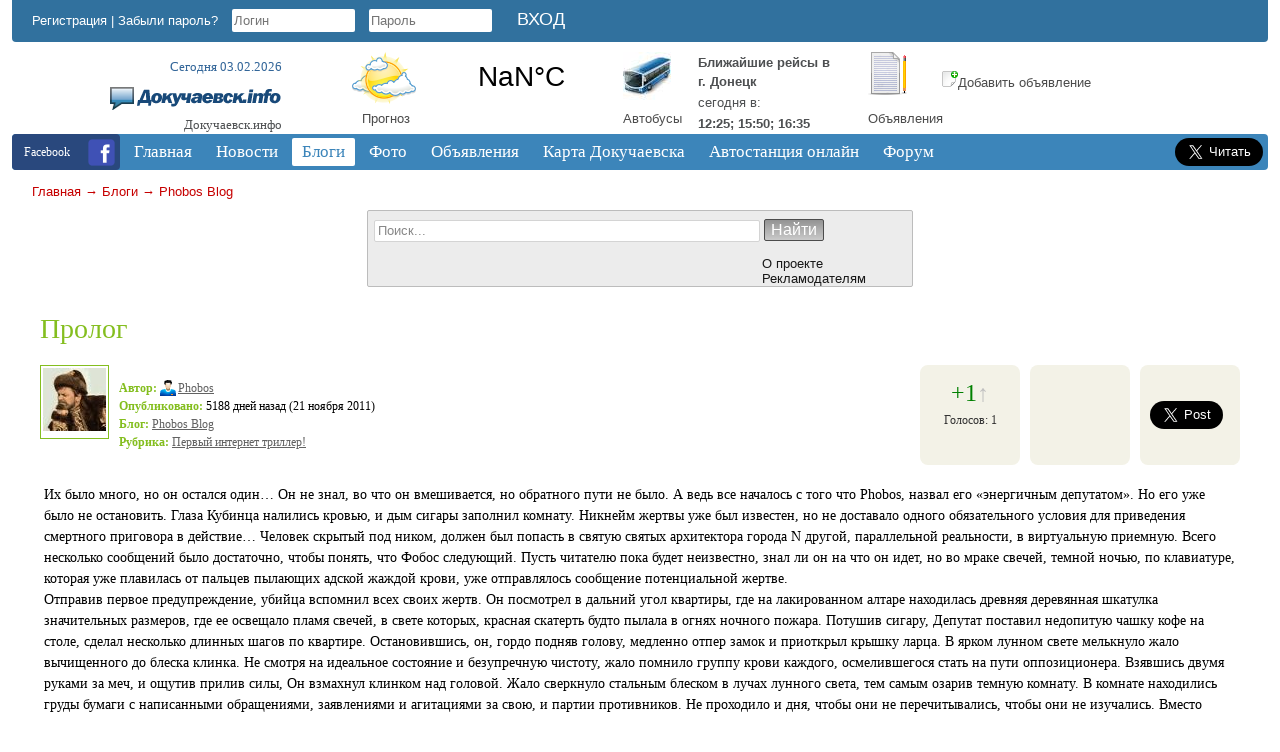

--- FILE ---
content_type: text/html; charset=windows-1251
request_url: https://dokuchaevsk.info/components/comments/comments.php
body_size: 506
content:

	                
		<a name="c53"></a>
                    <div style="margin-left:0px;">
                <table class="cmm_entry">
			<tr>
				<td class="cmm_title" valign="middle">
											<span class="cmm_author"><a href="/users/admin">Кирилл</a> </span>
					
                        <a class="cmm_anchor" href="#c53" title="Ссылка на комментарий">#</a>
						<span class="cmm_date">21 ноября 2011 в 21:12</span>
                                                    <span class="cmm_votes">0</span>
                        				</td>
			</tr>
			<tr>
									<td valign="top">
						<table width="100%" cellpadding="1" cellspacing="0">
							<tr>
								<td width="70" height="70"  align="center" valign="top" class="cmm_avatar">
									<a href="/users/admin"><img alt="Image" class="usr_img_small" src="/images/users/avatars/small/1725639e537378a7ae8dc5c6f765d003.jpg" /></a>
								</td>
								<td class="cmm_content_av" valign="top"><div>
															Начало местному блокбастеру положено. С нетерпением ждем продолжения. <img src="/images/smilies/v.gif" alt="v" border="0"/>
					                            						
													</div></td></tr></table>
											</td>
				</tr>
			</table>
            <div id="cm_addentry53" class="reply" style="display:none"></div>
        </div>
	


--- FILE ---
content_type: application/javascript
request_url: https://dokuchaevsk.info/includes/jquery/tabs/jquery.ui.min.js
body_size: 5417
content:
;(function($){var _remove=$.fn.remove;$.fn.remove=function(){$("*",this).add(this).triggerHandler("remove");return _remove.apply(this,arguments);};function isVisible(element){function checkStyles(element){var style=element.style;return(style.display!='none'&&style.visibility!='hidden');}
var visible=checkStyles(element);(visible&&$.each($.dir(element,'parentNode'),function(){return(visible=checkStyles(this));}));return visible;}
$.extend($.expr[':'],{data:function(a,i,m){return $.data(a,m[3]);},tabbable:function(a,i,m){var nodeName=a.nodeName.toLowerCase();return(a.tabIndex>=0&&(('a'==nodeName&&a.href)||(/input|select|textarea|button/.test(nodeName)&&'hidden'!=a.type&&!a.disabled))&&isVisible(a));}});$.keyCode={BACKSPACE:8,CAPS_LOCK:20,COMMA:188,CONTROL:17,DELETE:46,DOWN:40,END:35,ENTER:13,ESCAPE:27,HOME:36,INSERT:45,LEFT:37,NUMPAD_ADD:107,NUMPAD_DECIMAL:110,NUMPAD_DIVIDE:111,NUMPAD_ENTER:108,NUMPAD_MULTIPLY:106,NUMPAD_SUBTRACT:109,PAGE_DOWN:34,PAGE_UP:33,PERIOD:190,RIGHT:39,SHIFT:16,SPACE:32,TAB:9,UP:38};function getter(namespace,plugin,method,args){function getMethods(type){var methods=$[namespace][plugin][type]||[];return(typeof methods=='string'?methods.split(/,?\s+/):methods);}
var methods=getMethods('getter');if(args.length==1&&typeof args[0]=='string'){methods=methods.concat(getMethods('getterSetter'));}
return($.inArray(method,methods)!=-1);}
$.widget=function(name,prototype){var namespace=name.split(".")[0];name=name.split(".")[1];$.fn[name]=function(options){var isMethodCall=(typeof options=='string'),args=Array.prototype.slice.call(arguments,1);if(isMethodCall&&options.substring(0,1)=='_'){return this;}
if(isMethodCall&&getter(namespace,name,options,args)){var instance=$.data(this[0],name);return(instance?instance[options].apply(instance,args):undefined);}
return this.each(function(){var instance=$.data(this,name);(!instance&&!isMethodCall&&$.data(this,name,new $[namespace][name](this,options)));(instance&&isMethodCall&&$.isFunction(instance[options])&&instance[options].apply(instance,args));});};$[namespace][name]=function(element,options){var self=this;this.widgetName=name;this.widgetEventPrefix=$[namespace][name].eventPrefix||name;this.widgetBaseClass=namespace+'-'+name;this.options=$.extend({},$.widget.defaults,$[namespace][name].defaults,$.metadata&&$.metadata.get(element)[name],options);this.element=$(element).bind('setData.'+name,function(e,key,value){return self._setData(key,value);}).bind('getData.'+name,function(e,key){return self._getData(key);}).bind('remove',function(){return self.destroy();});this._init();};$[namespace][name].prototype=$.extend({},$.widget.prototype,prototype);$[namespace][name].getterSetter='option';};$.widget.prototype={_init:function(){},destroy:function(){this.element.removeData(this.widgetName);},option:function(key,value){var options=key,self=this;if(typeof key=="string"){if(value===undefined){return this._getData(key);}
options={};options[key]=value;}
$.each(options,function(key,value){self._setData(key,value);});},_getData:function(key){return this.options[key];},_setData:function(key,value){this.options[key]=value;if(key=='disabled'){this.element[value?'addClass':'removeClass'](this.widgetBaseClass+'-disabled');}},enable:function(){this._setData('disabled',false);},disable:function(){this._setData('disabled',true);},_trigger:function(type,e,data){var eventName=(type==this.widgetEventPrefix?type:this.widgetEventPrefix+type);e=e||$.event.fix({type:eventName,target:this.element[0]});return this.element.triggerHandler(eventName,[e,data],this.options[type]);}};$.widget.defaults={disabled:false};$.ui={plugin:{add:function(module,option,set){var proto=$.ui[module].prototype;for(var i in set){proto.plugins[i]=proto.plugins[i]||[];proto.plugins[i].push([option,set[i]]);}},call:function(instance,name,args){var set=instance.plugins[name];if(!set){return;}
for(var i=0;i<set.length;i++){if(instance.options[set[i][0]]){set[i][1].apply(instance.element,args);}}}},cssCache:{},css:function(name){if($.ui.cssCache[name]){return $.ui.cssCache[name];}
var tmp=$('<div class="ui-gen">').addClass(name).css({position:'absolute',top:'-5000px',left:'-5000px',display:'block'}).appendTo('body');$.ui.cssCache[name]=!!((!(/auto|default/).test(tmp.css('cursor'))||(/^[1-9]/).test(tmp.css('height'))||(/^[1-9]/).test(tmp.css('width'))||!(/none/).test(tmp.css('backgroundImage'))||!(/transparent|rgba\(0, 0, 0, 0\)/).test(tmp.css('backgroundColor'))));try{$('body').get(0).removeChild(tmp.get(0));}catch(e){}
return $.ui.cssCache[name];},disableSelection:function(el){return $(el).attr('unselectable','on').css('MozUserSelect','none').bind('selectstart.ui',function(){return false;});},enableSelection:function(el){return $(el).attr('unselectable','off').css('MozUserSelect','').unbind('selectstart.ui');},hasScroll:function(e,a){if($(e).css('overflow')=='hidden'){return false;}
var scroll=(a&&a=='left')?'scrollLeft':'scrollTop',has=false;if(e[scroll]>0){return true;}
e[scroll]=1;has=(e[scroll]>0);e[scroll]=0;return has;}};$.ui.mouse={_mouseInit:function(){var self=this;this.element.bind('mousedown.'+this.widgetName,function(e){return self._mouseDown(e);});if($.browser.msie){this._mouseUnselectable=this.element.attr('unselectable');this.element.attr('unselectable','on');}
this.started=false;},_mouseDestroy:function(){this.element.unbind('.'+this.widgetName);($.browser.msie&&this.element.attr('unselectable',this._mouseUnselectable));},_mouseDown:function(e){(this._mouseStarted&&this._mouseUp(e));this._mouseDownEvent=e;var self=this,btnIsLeft=(e.which==1),elIsCancel=(typeof this.options.cancel=="string"?$(e.target).parents().add(e.target).filter(this.options.cancel).length:false);if(!btnIsLeft||elIsCancel||!this._mouseCapture(e)){return true;}
this.mouseDelayMet=!this.options.delay;if(!this.mouseDelayMet){this._mouseDelayTimer=setTimeout(function(){self.mouseDelayMet=true;},this.options.delay);}
if(this._mouseDistanceMet(e)&&this._mouseDelayMet(e)){this._mouseStarted=(this._mouseStart(e)!==false);if(!this._mouseStarted){e.preventDefault();return true;}}
this._mouseMoveDelegate=function(e){return self._mouseMove(e);};this._mouseUpDelegate=function(e){return self._mouseUp(e);};$(document).bind('mousemove.'+this.widgetName,this._mouseMoveDelegate).bind('mouseup.'+this.widgetName,this._mouseUpDelegate);return false;},_mouseMove:function(e){if($.browser.msie&&!e.button){return this._mouseUp(e);}
if(this._mouseStarted){this._mouseDrag(e);return false;}
if(this._mouseDistanceMet(e)&&this._mouseDelayMet(e)){this._mouseStarted=(this._mouseStart(this._mouseDownEvent,e)!==false);(this._mouseStarted?this._mouseDrag(e):this._mouseUp(e));}
return!this._mouseStarted;},_mouseUp:function(e){$(document).unbind('mousemove.'+this.widgetName,this._mouseMoveDelegate).unbind('mouseup.'+this.widgetName,this._mouseUpDelegate);if(this._mouseStarted){this._mouseStarted=false;this._mouseStop(e);}
return false;},_mouseDistanceMet:function(e){return(Math.max(Math.abs(this._mouseDownEvent.pageX-e.pageX),Math.abs(this._mouseDownEvent.pageY-e.pageY))>=this.options.distance);},_mouseDelayMet:function(e){return this.mouseDelayMet;},_mouseStart:function(e){},_mouseDrag:function(e){},_mouseStop:function(e){},_mouseCapture:function(e){return true;}};$.ui.mouse.defaults={cancel:null,distance:1,delay:0};})(jQuery);(function($){$.widget("ui.tabs",{_init:function(){this.options.event+='.tabs';this._tabify(true);},_setData:function(key,value){if((/^selected/).test(key))
this.select(value);else{this.options[key]=value;this._tabify();}},length:function(){return this.$tabs.length;},_tabId:function(a){return a.title&&a.title.replace(/\s/g,'_').replace(/[^A-Za-z0-9\-_:\.]/g,'')||this.options.idPrefix+$.data(a);},ui:function(tab,panel){return{options:this.options,tab:tab,panel:panel,index:this.$tabs.index(tab)};},_tabify:function(init){this.$lis=$('li:has(a[href])',this.element);this.$tabs=this.$lis.map(function(){return $('a',this)[0];});this.$panels=$([]);var self=this,o=this.options;this.$tabs.each(function(i,a){if(a.hash&&a.hash.replace('#',''))
self.$panels=self.$panels.add(a.hash);else if($(a).attr('href')!='#'){$.data(a,'href.tabs',a.href);$.data(a,'load.tabs',a.href);var id=self._tabId(a);a.href='#'+id;var $panel=$('#'+id);if(!$panel.length){$panel=$(o.panelTemplate).attr('id',id).addClass(o.panelClass).insertAfter(self.$panels[i-1]||self.element);$panel.data('destroy.tabs',true);}
self.$panels=self.$panels.add($panel);}
else
o.disabled.push(i+1);});if(init){this.element.addClass(o.navClass);this.$panels.each(function(){var $this=$(this);$this.addClass(o.panelClass);});if(o.selected===undefined){if(location.hash){this.$tabs.each(function(i,a){if(a.hash==location.hash){o.selected=i;if($.browser.msie||$.browser.opera){var $toShow=$(location.hash),toShowId=$toShow.attr('id');$toShow.attr('id','');setTimeout(function(){$toShow.attr('id',toShowId);},500);}
scrollTo(0,0);return false;}});}
else if(o.cookie){var index=parseInt($.cookie('ui-tabs-'+$.data(self.element[0])),10);if(index&&self.$tabs[index])
o.selected=index;}
else if(self.$lis.filter('.'+o.selectedClass).length)
o.selected=self.$lis.index(self.$lis.filter('.'+o.selectedClass)[0]);}
o.selected=o.selected===null||o.selected!==undefined?o.selected:0;o.disabled=$.unique(o.disabled.concat($.map(this.$lis.filter('.'+o.disabledClass),function(n,i){return self.$lis.index(n);}))).sort();if($.inArray(o.selected,o.disabled)!=-1)
o.disabled.splice($.inArray(o.selected,o.disabled),1);this.$panels.addClass(o.hideClass);this.$lis.removeClass(o.selectedClass);if(o.selected!==null){this.$panels.eq(o.selected).show().removeClass(o.hideClass);this.$lis.eq(o.selected).addClass(o.selectedClass);var onShow=function(){self._trigger('show',null,self.ui(self.$tabs[o.selected],self.$panels[o.selected]));};if($.data(this.$tabs[o.selected],'load.tabs'))
this.load(o.selected,onShow);else
onShow();}
$(window).bind('unload',function(){self.$tabs.unbind('.tabs');self.$lis=self.$tabs=self.$panels=null;});}
else
o.selected=this.$lis.index(this.$lis.filter('.'+o.selectedClass)[0]);if(o.cookie)
$.cookie('ui-tabs-'+$.data(self.element[0]),o.selected,o.cookie);for(var i=0,li;li=this.$lis[i];i++)
$(li)[$.inArray(i,o.disabled)!=-1&&!$(li).hasClass(o.selectedClass)?'addClass':'removeClass'](o.disabledClass);if(o.cache===false)
this.$tabs.removeData('cache.tabs');var hideFx,showFx,baseFx={'min-width':0,duration:1},baseDuration='normal';if(o.fx&&o.fx.constructor==Array)
hideFx=o.fx[0]||baseFx,showFx=o.fx[1]||baseFx;else
hideFx=showFx=o.fx||baseFx;var resetCSS={display:'',overflow:'',height:''};if(!$.browser.msie)
resetCSS.opacity='';function hideTab(clicked,$hide,$show){$hide.animate(hideFx,hideFx.duration||baseDuration,function(){$hide.addClass(o.hideClass).css(resetCSS);if($.browser.msie&&hideFx.opacity)
$hide[0].style.filter='';if($show)
showTab(clicked,$show,$hide);});}
function showTab(clicked,$show,$hide){if(showFx===baseFx)
$show.css('display','block');$show.animate(showFx,showFx.duration||baseDuration,function(){$show.removeClass(o.hideClass).css(resetCSS);if($.browser.msie&&showFx.opacity)
$show[0].style.filter='';self._trigger('show',null,self.ui(clicked,$show[0]));});}
function switchTab(clicked,$li,$hide,$show){$li.addClass(o.selectedClass).siblings().removeClass(o.selectedClass);hideTab(clicked,$hide,$show);}
this.$tabs.unbind('.tabs').bind(o.event,function(){var $li=$(this).parents('li:eq(0)'),$hide=self.$panels.filter(':visible'),$show=$(this.hash);if(($li.hasClass(o.selectedClass)&&!o.unselect)||$li.hasClass(o.disabledClass)||$(this).hasClass(o.loadingClass)||self._trigger('select',null,self.ui(this,$show[0]))===false){this.blur();return false;}
self.options.selected=self.$tabs.index(this);if(o.unselect){if($li.hasClass(o.selectedClass)){self.options.selected=null;$li.removeClass(o.selectedClass);self.$panels.stop();hideTab(this,$hide);this.blur();return false;}else if(!$hide.length){self.$panels.stop();var a=this;self.load(self.$tabs.index(this),function(){$li.addClass(o.selectedClass).addClass(o.unselectClass);showTab(a,$show);});this.blur();return false;}}
if(o.cookie)
$.cookie('ui-tabs-'+$.data(self.element[0]),self.options.selected,o.cookie);self.$panels.stop();if($show.length){var a=this;self.load(self.$tabs.index(this),$hide.length?function(){switchTab(a,$li,$hide,$show);}:function(){$li.addClass(o.selectedClass);showTab(a,$show);});}else
throw'jQuery UI Tabs: Mismatching fragment identifier.';if($.browser.msie)
this.blur();return false;});if(!(/^click/).test(o.event))
this.$tabs.bind('click.tabs',function(){return false;});},add:function(url,label,index){if(index==undefined)
index=this.$tabs.length;var o=this.options;var $li=$(o.tabTemplate.replace(/#\{href\}/g,url).replace(/#\{label\}/g,label));$li.data('destroy.tabs',true);var id=url.indexOf('#')==0?url.replace('#',''):this._tabId($('a:first-child',$li)[0]);var $panel=$('#'+id);if(!$panel.length){$panel=$(o.panelTemplate).attr('id',id).addClass(o.hideClass).data('destroy.tabs',true);}
$panel.addClass(o.panelClass);if(index>=this.$lis.length){$li.appendTo(this.element);$panel.appendTo(this.element[0].parentNode);}else{$li.insertBefore(this.$lis[index]);$panel.insertBefore(this.$panels[index]);}
o.disabled=$.map(o.disabled,function(n,i){return n>=index?++n:n});this._tabify();if(this.$tabs.length==1){$li.addClass(o.selectedClass);$panel.removeClass(o.hideClass);var href=$.data(this.$tabs[0],'load.tabs');if(href)
this.load(index,href);}
this._trigger('add',null,this.ui(this.$tabs[index],this.$panels[index]));},remove:function(index){var o=this.options,$li=this.$lis.eq(index).remove(),$panel=this.$panels.eq(index).remove();if($li.hasClass(o.selectedClass)&&this.$tabs.length>1)
this.select(index+(index+1<this.$tabs.length?1:-1));o.disabled=$.map($.grep(o.disabled,function(n,i){return n!=index;}),function(n,i){return n>=index?--n:n});this._tabify();this._trigger('remove',null,this.ui($li.find('a')[0],$panel[0]));},enable:function(index){var o=this.options;if($.inArray(index,o.disabled)==-1)
return;var $li=this.$lis.eq(index).removeClass(o.disabledClass);if($.browser.safari){$li.css('display','inline-block');setTimeout(function(){$li.css('display','block');},0);}
o.disabled=$.grep(o.disabled,function(n,i){return n!=index;});this._trigger('enable',null,this.ui(this.$tabs[index],this.$panels[index]));},disable:function(index){var self=this,o=this.options;if(index!=o.selected){this.$lis.eq(index).addClass(o.disabledClass);o.disabled.push(index);o.disabled.sort();this._trigger('disable',null,this.ui(this.$tabs[index],this.$panels[index]));}},select:function(index){if(typeof index=='string')
index=this.$tabs.index(this.$tabs.filter('[href$='+index+']')[0]);this.$tabs.eq(index).trigger(this.options.event);},load:function(index,callback){var self=this,o=this.options,$a=this.$tabs.eq(index),a=$a[0],bypassCache=callback==undefined||callback===false,url=$a.data('load.tabs');callback=callback||function(){};if(!url||!bypassCache&&$.data(a,'cache.tabs')){callback();return;}
var inner=function(parent){var $parent=$(parent),$inner=$parent.find('*:last');return $inner.length&&$inner.is(':not(img)')&&$inner||$parent;};var cleanup=function(){self.$tabs.filter('.'+o.loadingClass).removeClass(o.loadingClass).each(function(){if(o.spinner)
inner(this).parent().html(inner(this).data('label.tabs'));});self.xhr=null;};if(o.spinner){var label=inner(a).html();inner(a).wrapInner('<em></em>').find('em').data('label.tabs',label).html(o.spinner);}
var ajaxOptions=$.extend({},o.ajaxOptions,{url:url,success:function(r,s){$(a.hash).html(r);cleanup();if(o.cache)
$.data(a,'cache.tabs',true);self._trigger('load',null,self.ui(self.$tabs[index],self.$panels[index]));o.ajaxOptions.success&&o.ajaxOptions.success(r,s);callback();}});if(this.xhr){this.xhr.abort();cleanup();}
$a.addClass(o.loadingClass);setTimeout(function(){self.xhr=$.ajax(ajaxOptions);},0);},url:function(index,url){this.$tabs.eq(index).removeData('cache.tabs').data('load.tabs',url);},destroy:function(){var o=this.options;this.element.unbind('.tabs').removeClass(o.navClass).removeData('tabs');this.$tabs.each(function(){var href=$.data(this,'href.tabs');if(href)
this.href=href;var $this=$(this).unbind('.tabs');$.each(['href','load','cache'],function(i,prefix){$this.removeData(prefix+'.tabs');});});this.$lis.add(this.$panels).each(function(){if($.data(this,'destroy.tabs'))
$(this).remove();else
$(this).removeClass([o.selectedClass,o.unselectClass,o.disabledClass,o.panelClass,o.hideClass].join(' '));});}});$.ui.tabs.defaults={unselect:false,event:'click',disabled:[],cookie:null,spinner:'Загрузка…',cache:false,idPrefix:'ui-tabs-',ajaxOptions:{},fx:null,tabTemplate:'<li><a href="#{href}"><span>#{label}</span></a></li>',panelTemplate:'<div></div>',navClass:'ui-tabs-nav',selectedClass:'ui-tabs-selected',unselectClass:'ui-tabs-unselect',disabledClass:'ui-tabs-disabled',panelClass:'ui-tabs-panel',hideClass:'ui-tabs-hide',loadingClass:'ui-tabs-loading'};$.ui.tabs.getter="length";$.extend($.ui.tabs.prototype,{rotation:null,rotate:function(ms,continuing){continuing=continuing||false;var self=this,t=this.options.selected;function start(){self.rotation=setInterval(function(){t=++t<self.$tabs.length?t:0;self.select(t);},ms);}
function stop(e){if(!e||e.clientX){clearInterval(self.rotation);}}
if(ms){start();if(!continuing)
this.$tabs.bind(this.options.event,stop);else
this.$tabs.bind(this.options.event,function(){stop();t=self.options.selected;start();});}
else{stop();this.$tabs.unbind(this.options.event,stop);}}});})(jQuery);